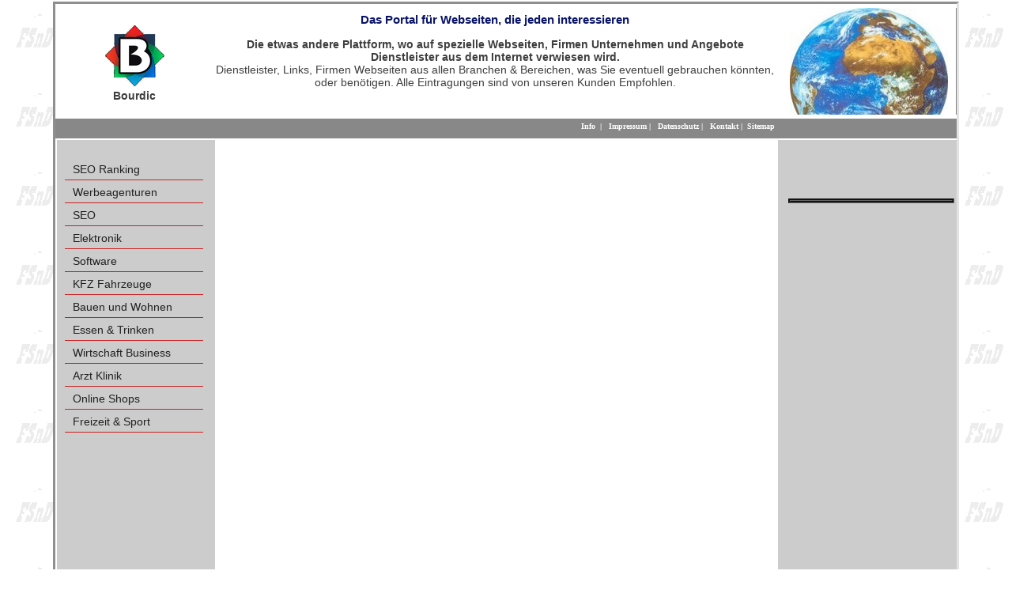

--- FILE ---
content_type: text/html; charset=utf-8
request_url: https://www.bourdic.net/info.html?type=0%27a%3D0
body_size: 3620
content:
<!DOCTYPE html>
<html lang="de-DE">
<head>

<meta charset="utf-8">
<!-- 
	This website is powered by TYPO3 - inspiring people to share!
	TYPO3 is a free open source Content Management Framework initially created by Kasper Skaarhoj and licensed under GNU/GPL.
	TYPO3 is copyright 1998-2026 of Kasper Skaarhoj. Extensions are copyright of their respective owners.
	Information and contribution at https://typo3.org/
-->

<base href="https://www.bourdic.net/">


<meta name="generator" content="TYPO3 CMS" />
<meta name="description" content="Über Bourdic NET der Seiten für die Suche nach Experten Firmen und Spezialisten" />
<meta name="robots" content="index,follow" />
<meta name="twitter:card" content="summary" />
<meta name="identifier-url" content="https://www.bourdic.net" />
<meta name="abstract" content="Experten Firmen und Spezialisten" />


<link rel="stylesheet" type="text/css" href="/typo3conf/ext/prolink/Resources/Public/Css/prolink.css?1758819689" media="all">
<link rel="stylesheet" type="text/css" href="/fileadmin/css/fsnd.css?1754924219" media="all">
<style type="text/css">
/*<![CDATA[*/
<!-- 
/*InlineDefaultCss*/
/* default styles for extension "tx_frontend" */
    .ce-align-left { text-align: left; }
    .ce-align-center { text-align: center; }
    .ce-align-right { text-align: right; }

    .ce-table td, .ce-table th { vertical-align: top; }

    .ce-textpic, .ce-image, .ce-nowrap .ce-bodytext, .ce-gallery, .ce-row, .ce-uploads li, .ce-uploads div { overflow: hidden; }

    .ce-left .ce-gallery, .ce-column { float: left; }
    .ce-center .ce-outer { position: relative; float: right; right: 50%; }
    .ce-center .ce-inner { position: relative; float: right; right: -50%; }
    .ce-right .ce-gallery { float: right; }

    .ce-gallery figure { display: table; margin: 0; }
    .ce-gallery figcaption { display: table-caption; caption-side: bottom; }
    .ce-gallery img { display: block; }
    .ce-gallery iframe { border-width: 0; }
    .ce-border img,
    .ce-border iframe {
        border: 2px solid #000000;
        padding: 0px;
    }

    .ce-intext.ce-right .ce-gallery, .ce-intext.ce-left .ce-gallery, .ce-above .ce-gallery {
        margin-bottom: 10px;
    }
    .ce-intext.ce-right .ce-gallery { margin-left: 10px; }
    .ce-intext.ce-left .ce-gallery { margin-right: 10px; }
    .ce-below .ce-gallery { margin-top: 10px; }

    .ce-column { margin-right: 10px; }
    .ce-column:last-child { margin-right: 0; }

    .ce-row { margin-bottom: 10px; }
    .ce-row:last-child { margin-bottom: 0; }

    .ce-above .ce-bodytext { clear: both; }

    .ce-intext.ce-left ol, .ce-intext.ce-left ul { padding-left: 40px; overflow: auto; }

    /* Headline */
    .ce-headline-left { text-align: left; }
    .ce-headline-center { text-align: center; }
    .ce-headline-right { text-align: right; }

    /* Uploads */
    .ce-uploads { margin: 0; padding: 0; }
    .ce-uploads li { list-style: none outside none; margin: 1em 0; }
    .ce-uploads img { float: left; padding-right: 1em; vertical-align: top; }
    .ce-uploads span { display: block; }

    /* Table */
    .ce-table { width: 100%; max-width: 100%; }
    .ce-table th, .ce-table td { padding: 0.5em 0.75em; vertical-align: top; }
    .ce-table thead th { border-bottom: 2px solid #dadada; }
    .ce-table th, .ce-table td { border-top: 1px solid #dadada; }
    .ce-table-striped tbody tr:nth-of-type(odd) { background-color: rgba(0,0,0,.05); }
    .ce-table-bordered th, .ce-table-bordered td { border: 1px solid #dadada; }

    /* Space */
    .frame-space-before-extra-small { margin-top: 1em; }
    .frame-space-before-small { margin-top: 2em; }
    .frame-space-before-medium { margin-top: 3em; }
    .frame-space-before-large { margin-top: 4em; }
    .frame-space-before-extra-large { margin-top: 5em; }
    .frame-space-after-extra-small { margin-bottom: 1em; }
    .frame-space-after-small { margin-bottom: 2em; }
    .frame-space-after-medium { margin-bottom: 3em; }
    .frame-space-after-large { margin-bottom: 4em; }
    .frame-space-after-extra-large { margin-bottom: 5em; }

    /* Frame */
    .frame-ruler-before:before { content: ''; display: block; border-top: 1px solid rgba(0,0,0,0.25); margin-bottom: 2em; }
    .frame-ruler-after:after { content: ''; display: block; border-bottom: 1px solid rgba(0,0,0,0.25); margin-top: 2em; }
    .frame-indent { margin-left: 15%; margin-right: 15%; }
    .frame-indent-left { margin-left: 33%; }
    .frame-indent-right { margin-right: 33%; }

-->
/*]]>*/
</style>


<script src="/typo3temp/assets/js/5508b6c4f0.js?1758818550" type="text/javascript"></script>


<title>Information zum Bourdic NET Projekt</title><meta property="og:type" content="website" /><meta property="og:title" content="Information zum Bourdic NET Projekt" /><meta property="og:description" content="Über Bourdic NET der Seiten für die Suche nach Experten Firmen und Spezialisten" /><meta property="og:site_name" content="Bourdic Werbung Marketing" /><meta property="og:image" content="https://www.bourdic.net/fileadmin/images/weltkugel.jpg" /><meta property="og:image:width" content="600" /><meta property="og:image:height" content="220" /><meta property="og:image:alt" content="Bourdic Werbung Marketing" /><meta property="og:updated_time" content="2025-02-14 21:26" /><meta name="twitter:title" content="Information zum Bourdic NET Projekt" /><meta name="twitter:description" content="Über Bourdic NET der Seiten für die Suche nach Experten Firmen und Spezialisten" /><meta name="geo.region" content="DE-BY"><style>div#proLinkSub5
{
   width: auto !important;
   margin-left: 0 !important;</style>                  
<script async src="//pagead2.googlesyndication.com/pagead/js/adsbygoogle.js"></script>
<script>
     (adsbygoogle = window.adsbygoogle || []).push({
          google_ad_client: "ca-pub-1745768737766687",
          enable_page_level_ads: true
     });
</script>

    
    <script type="application/ld+json">
        {
        "@context": "https://schema.org",
        "@type": "LocalBusiness",
        "name": "",
        "url": "",
        "logo": "",
        "address": {
                    "@type": "PostalAddress",
                    "streetAddress": "",
                    "postalCode": "",
                    "addressLocality": "München",
                    "addressCountry": {
                                       "@type": "Country",
                                       "name": "DE"
                                      }
                    }
        }
        </script>


<link rel="canonical" href="https://www.bourdic.net/info.html"/>
</head>
<body id="page">

 <div id="wrapper">

  <div id="header">
    <div id="logo">
		<a href="/" title="Bourdic: Das Portal für Webseiten"><img src="/fileadmin/templates/images/logo.png" class="rightLogo" alt="Eine Seite von FSnD Ltd" title="Eine Seite von FSnD Ltd"></a>
        <div id="logoTitle">Bourdic</div>
    </div>
    <div id="address">
	 
<div id="c42" class="frame frame-default frame-type-text frame-layout-0"><header><h3 class="">
				Das Portal für Webseiten, die jeden interessieren
			</h3></header><p><strong>Die etwas andere Plattform, wo auf spezielle Webseiten, Firmen Unternehmen und Angebote Dienstleister aus dem Internet verwiesen wird.</strong><br> Dienstleister, Links, Firmen Webseiten aus allen Branchen &amp; Bereichen, was Sie eventuell gebrauchen könnten, oder benötigen. Alle Eintragungen sind von unseren Kunden Empfohlen.</p></div>


   </div>
   <div id="rightImage">
	<img src="/fileadmin/_processed_/b/5/csm_weltkugel_01_40fe246aa5.jpg" class="teaserImage" alt="Experten Firmen und Spezialisten" title="Experten Firmen und Spezialisten">
   </div>
   <div class="clear"></div>
 </div>
 <div id="separator1">
     <div id="language">
      &nbsp;
     </div>
		 <div id="topMenu">
          &nbsp;&nbsp;Info&nbsp;&nbsp;&#124;&nbsp;&nbsp;&nbsp;<a href="/impressum.html" title="Impressum für Bourdic NET">Impressum</a>&nbsp;&#124;&nbsp;&nbsp;&nbsp;<a href="/datenschutz.html" title="Information zur Datensicherheit Datenschutz">Datenschutz</a>&nbsp;&#124;&nbsp;&nbsp;&nbsp;<a href="/kontakt.html" title="Nehmen Sie mit Bourdic NET Kontakt auf">Kontakt</a>&nbsp;&#124;&nbsp;&nbsp;<a href="/sitemap.html" title="Sitemap for Bourdic NET">Sitemap</a>
		 </div>
    <div class="clear"></div>
 </div>
 <div id="centreArea">
  <div id="leftContent">
       <div id="leftMenu">
       <ul class="level1"><li class="level1"><a href="/" title="Das Werbeportal, für Werbung, Marketing und Bekanntmachungen für Firmen aus jeder Branche">SEO Ranking</a></li><li class="level1"><a href="/werbeagenturen.html" title="Die besten Werbeagenturen, Netzwerke, Werbeagentur Einzelagentur">Werbeagenturen</a></li><li class="level1"><a href="/seo.html" title="SEO Suchmaschinenoptimierung Search Engine Optimization">SEO</a></li><li class="level1"><a href="/elektronik.html" title="Anbieter, Firmen für Elektronische Bauteile und Displays, Anzeigen Module, Panel Screens und Zubehör">Elektronik</a></li><li class="level1"><a href="/software.html" title="Software, Softwareentwicklung, Herstellung">Software</a></li><li class="level1"><a href="/firmen-kfz-fahrzeuge.html" title="KFZ Fahrzeuge Firmen Anbieter">KFZ Fahrzeuge</a></li><li class="level1"><a href="/bauen-wohnen-haus-garten.html" title="Bauen Wohnung Haus Garten Firmen Anbieter">Bauen und Wohnen</a></li><li class="level1"><a href="/essen-trinken.html" title="Restaurant, Bar, Kneipe, Biergarten Catering Partyservice zum empfehlen">Essen & Trinken</a></li><li class="level1"><a href="/wirtschaft-business.html" title="Wirtschaft Business Wirtschaftsberater, Business Berater">Wirtschaft Business</a></li><li class="level1"><a href="/chirurgen-arzt-klinik.html" title="Arzt Klinik Chirurgen Schönheitskliniken">Arzt Klinik</a></li><li class="level1"><a href="/online-shops.html" title="Online Shops, Internet Shop, im Internet Einkaufen">Online Shops</a></li><li class="level1"><a href="/freizeit-sport.html" title="Freizeit Sport, Unterhaltung Firmen Anbieter">Freizeit & Sport</a></li></ul>
       </div>
       &nbsp;
       <br>
       <div id="left-content">
       
       </div>
  </div>
  <div id="centreContent">
        <div id="inhalt"> 
		      
<div id="c30593" class="frame frame-default frame-type-html frame-layout-0"><div class="adsense-wide" id="newsAdsense"><script type="text/javascript"><!--
google_ad_client = "ca-pub-1745768737766687";
/* 468x60, sugery */
google_ad_slot = "2452941457";
google_ad_width = 468;
google_ad_height = 60;
//--></script><script type="text/javascript"
src="https://pagead2.googlesyndication.com/pagead/show_ads.js"></script></div></div>

&nbsp;
        </div>
   </div>
   <div id="rightContent">
        <p class="clickpath">  &nbsp;</p>
        <br>
        <div class="right-content">
         
        </div>
        <br> &nbsp;
        <div class="contact">
         
        </div>
    </div>
    <div class="clear"></div>
  </div>
 <div id="footer">
  <div id="bottomLeft">
  </div>
  <div id="copyright">
   
<div id="c14" class="frame frame-default frame-type-text frame-layout-0"><p>© copyright 2026 Bourdic NET Design</p></div>


  </div>
  <div id="bottomRight">
  </div>
  <div class="clear"></div>
	 <div id="promo-links">
	    <table><tr></tr></table>
		<table><tr></tr></table>
		<table><tr></tr></table>
	 </div>
  </div>
</div>




</body>
</html>

--- FILE ---
content_type: text/html; charset=utf-8
request_url: https://www.google.com/recaptcha/api2/aframe
body_size: 268
content:
<!DOCTYPE HTML><html><head><meta http-equiv="content-type" content="text/html; charset=UTF-8"></head><body><script nonce="_U7HMGtxzKLMj_AAcvXbAQ">/** Anti-fraud and anti-abuse applications only. See google.com/recaptcha */ try{var clients={'sodar':'https://pagead2.googlesyndication.com/pagead/sodar?'};window.addEventListener("message",function(a){try{if(a.source===window.parent){var b=JSON.parse(a.data);var c=clients[b['id']];if(c){var d=document.createElement('img');d.src=c+b['params']+'&rc='+(localStorage.getItem("rc::a")?sessionStorage.getItem("rc::b"):"");window.document.body.appendChild(d);sessionStorage.setItem("rc::e",parseInt(sessionStorage.getItem("rc::e")||0)+1);localStorage.setItem("rc::h",'1768788936308');}}}catch(b){}});window.parent.postMessage("_grecaptcha_ready", "*");}catch(b){}</script></body></html>

--- FILE ---
content_type: text/css
request_url: https://www.bourdic.net/fileadmin/css/fsnd.css?1754924219
body_size: 2186
content:
/* @import url('https://fonts.googleapis.com/css?family=Oswald:400,600|Raleway:400,600');*/ 

body 
{
	margin: 0px;
	padding: 2px;
	/*font-family: 'Oswald', sans-serif;*/
	font-family: Arial, Helvetica, sans-serif;
	font-size: 14px;
	overflow: auto;
	background-image: url(/fileadmin/images/fsnd.gif);
	z-index: 1;
}

body#page
{
	text-align: center;
	color: #3E3E3E;
}


h1
{
	color: #990000;
	margin-top: 15px;
	margin-bottom: 15px;
	margin-left: 15px;
	margin-right: 15px;
	font-size: 20px; 
	font-weight: bold;
	/*font-family: 'Raleway', sans-serif;*/
    text-align: center;
	text-decoration: underline;
}

h2
{
	color: #091467;
	margin-top: 20px;
	margin-bottom: 15px;
	font-size: 16px; 
	font-weight: bold;
	/*font-family: 'Raleway', sans-serif;*/
    text-align: center;
}

h3
{
	color: #091467;
	margin-top: 6px;
	font-size: 15px; 
	font-weight: bold;
	/font-family: 'Raleway', sans-serif;/
    text-align: center;
}

h4
{
	font-size: 11px;
	font-family: Georgia, "Times New Roman", Times, serif;
	color: #404040;
	margin-top: 0px;
	margin-bottom: 0px;
}

a, a:visited
{
	text-decoration: none;
	color: #990000;
}

div#wrapper,
div#header,
div#separator1,
div#centreArea,
div#footer,
div#promo-links
{
	width: 1140px;
}

div#wrapper
{
	margin-right: auto;
	margin-left: auto;
	text-align: left;
	background-color: #FFF;
	position: relative;
	border: #E3E3E3 inset;
	z-index: 2;
	overflow: hidden;
}

div#header
{
	padding-top: 5px;
	padding-bottom: 5px;
}

div#logo,
div#address,
div#rightImage,
div#topMenu,
div#language,
div#leftContent,
div#centreContent,
div#rightContent,
div#bottomLeft,
div#copyright,
div#bottomRight
{
	display: block;
	position: relative;
}

div#logo,
div#address,
div#language,
div#leftContent,
div#centreContent,
div#bottomLeft,
div#copyright
{
	float: left;
}

div#rightImage,
div#topMenu,
div#rightContent,
div#bottomRight
{
	float: right;
}

div#logo
{
	width: 200px;
	min-height: 100px;
	height: auto;
	overflow: hidden;
	text-align: center;
}

#logo img
{
	margin-top: 20px;
}

#logoTitle
{
	font-weight: 600;
}

div#rightImage
{
	text-align: center;
	border-right: #808080 1px solid;
}

#rightImage img
{
}

div#logo,
div#address,
div#rightImage
{
	height: 135px;
}

div#rightImage,
div#rightContent,
div#bottomRight
{
	width: 220px;
	overflow: hidden;
}


div#leftContent,
div#bottomLeft
{
	width: 200px;
	min-height: 10px;
	/*font-family: 'Raleway', sans-serif;*/
}

div#address,
div#copyright
{
	width: 712px;
}

div#address
{
	text-align: center;
}

div#separator1
{
	background-color: #888;
	height: 20px;
	padding-bottom: 5px;
}

div#centreArea
{
	background-color: #CCCCCC;
	border: 2px #FFF solid;
}

div#centreContent
{
	width: 712px;
	background: #FFF;
	height: auto;
	min-height: 700px;
	overflow: hidden;
}

div#footer
{
	background-color: #CCCCCC;
	min-height: 20px;
	height: auto;
}

.clickpath
{
    font-size: 10px; 
	text-align: center;
}

.right
{
	vertical-align: top;
	text-align: left;
	width: 200px;
	height: 100%;
	background-color: #CCCCCC;
	margin-left: 10px;
	overflow: scroll;
	z-index: 20;
}

.rootline a:hover 
{
	color: #061467;
	text-decoration: underline;
}

div#inhalt 
{
	margin-left: 20px;
	width: 677px;
	vertical-align: top;
}

#inhalt p 
{
	line-height: 140%;
	margin-top: 5px;
	margin-bottom: 5px;
}

#inhalt table
{
    text-align: left;
	vertical-align: middle;
}

#inhalt li, #inhalt ul
{
	list-style-position: outside;
	list-style-type: disc;
	font-style: normal;
	font-family: Verdana;
	font-size: 12px;
	margin-bottom: 10px;
}

#inhalt h7
{
	font-family: Verdana;
	font-style: italic;
	color: #091467;
	font-size: 14px;
	text-align: center;
	float: left;
	margin-left: 100px;
	height: 30px;
	width: 500px;
}

#inhalt a, #inhalt a:visited, #inhalt a:active
{
	text-decoration: none;
}

#inhalt a:hover
{
	text-decoration: underline;
}

.tx-ameosgooglepagerank-pi1
{
    position: relative;
	top: -18px;
    text-align: right;
}


div#left-content
{
	width: 195px;
	overflow: hidden;
}

div#leftMenu
{
	margin-left: 5px;
	margin-top: 10px;
	width: 180px;
	/*font-family: 'Raleway', sans-serif;*/
	overflow: hidden;
}

#leftMenu ul
{
	list-style: none;
	margin-left: 0px;
	padding-left: 0px;
}

#leftMenu ul.level1
{
}

#leftMenu ul li.level1
{
	margin-left: 5px;
	border-bottom: 1px #CC2222 solid;
	margin-bottom: 2px;
}

#leftMenu a,
#leftMenu a:visited,
span.activeItem
{
	padding-left: 10px;
	padding-top: 5px;
	padding-bottom: 5px;
	padding-right: 10px;
	display: block;
	color: #202020;
	width: 100%;
}

span.activeItem
{
	font-weight: bold;
}

#leftMenu a,
#leftMenu a:visited
{
	text-decoration: none;
}

#leftMenu a:hover
{
	color: #000;
	background-color: #E3E3E3;
}

#leftMenu ul.level2
{
	font-size: 11px;
	margin-left: 10px;
}

#leftMenu ul li.level2
{
	border-top: 1px #FFF solid;
	margin-left: 0px;
	margin-bottom: 2px;
}

#leftMenu ul li.level2:last-child
{
	border-bottom: none;
}

#leftMenu .level2  a,
#leftMenu .level2 a:visited,
#leftMenu .level2 span.activeItem
{
	padding-left: 10px;
}

#leftMenu .level2 span.activeItem
{
	background: none;
}

#leftMenu ul.level3
{
	font-size: 11px;
	margin-left: 10px;
}

#leftMenu ul li.level3
{
	border-top: 1px #FFF solid;
	margin-left: 0px;
	margin-bottom: 2px;
}

#leftMenu ul li.level3:last-child
{
	border-bottom: none;
}

#leftMenu .level3  a,
#leftMenu .level3 a:visited,
#leftMenu .level3 span.activeItem
{
	padding-left: 10px;
}

#leftMenu .level3 span.activeItem
{
	background: none;
}

.caption
{
	font-size: 10px;
	font-family: Arial;
	margin-top: -5px;
	margin-bottom: -10px;
	color: #1010FF;
}

.right-content
{
	font-family: Verdana;
	font-size: 10px;
	text-align: justify;
	margin-bottom: -10px;
	margin-left: 8px;
}

.right-content h1
{
	font-family: Verdana;
	font-size: 14px;
	font-weight: bolder;
	color: #990000;
	margin-bottom: -20px;
	text-align: center;
	text-decoration: underline;
}

.right-content h4
{
	text-align: left;
	font-size: 12px;
	margin-bottom: -15px;
	font-weight: bold;
}

.right-content a, a:visited, a:active
{
	text-decoration: none;
}

.right-content a:hover
{
	text-decoration: line-through;
}

.contact
{
	position: relative;
	font-size: 10px;
	text-align: center;
	border: 3px groove #666666;
	margin: 5px;
	background-color: #DDDDDD;
}

.contact h2
{
	font-weight: bold;
	font-size: 16px;
	margin-top: 2px;
	padding-bottom: 5px;
	margin-bottom: 0px;
	height: auto;
	color:  #990000;
	background-image: url("/fileadmin/images/fsnd.gif");
}

.contact h4
{
	font-size: 12px;
	font-weight: bold;
	margin-bottom: -20px;
	margin-top: 0px;
}

.contact p
{
	text-align: left;
	margin-left: 10px;
	margin-bottom: 10px;
}

.imgtext-table
{
	text-align: center;
	margin-top: 0px;
	margin-left: 10px;
	margin-right: 10px;
}

.tx-ablinklist-pi1-browsebox
{
	background-color: #A9A9A9;
	text-align: right;
	margin-top: 20px;
}
.tx_ablinklist_listView_linkAddNew
{
	text-align: center;
}

.captcha
{
	position: relative;
	top: 3px;
	cursor: help;
	padding-left: 4px;
	padding-right: 4px;
	elevation: above;
}

.captcha img
{
	/*height: 20px;*/
	width: 68px;
}

.form-buttons
{
	margin-top: 20px;
}


.sitemap
{
	font-family: Arial;
	font-size: 12px;
	text-align: center;
}

.sitemap a, .sitemap a:visited, .sitemap a:active
{
	color: black;
	text-decoration: none;
}

.sitemap a:hover
{
	color: blue;
	font-size: 12px;
	text-decoration: none;
}

.sitemap1
{
	padding-left: 5px;
	font-weight: bold;
	margin-top: 10px;
	width: 300px;
	background-color: #C0C0C0;
}

.sitemap2
{
	padding-left: 35px;
	background-color: #E0E0E0;
	font-size: 12px;
}

.sitemap3
{
	padding-left: 55px;
	font-size: 11px;
	background-color: #F0F0F0;
}

div#promo-links
{
	text-align: center;
	/*width: 100%;*/
	font-size: 9px;
	margin-left: 0px;
}

#promo-links table
{
	margin-left: 10px;
}

#promo-links td
{
	font-size: 9px;
	text-align: left;
	vertical-align: top;
	border-right-style: ridge;
	border-right-width: thin;
}


div#topMenu 
{
	position: relative;
	font-family: Verdana;
	color: #FFFFFF;
	font-weight: bold;
	font-size: 10px;
	text-decoration: none;
	text-align: right;
	padding-top: 4px; 
	width: 500px;
	margin-right: 230px;
}

#topMenu a 
{
   text-decoration: none;
   color: #FFFFFF;
}

#topMenu a:visited
{
   text-decoration: none;
   color: #FFFFFF;
}

#topMenu a:active 
{
   text-decoration: none;
   color: #FFFFFF;
}

#topMenu a:hover 
{   
   text-decoration: underline;
   color: #D3E2F9;
}

.tx-fsndwtags-pi1 a, .tx-fsndwtags-pi1 a:visited, .tx-fsndwtags-pi1 a:active
{
	text-decoration: none;
}

.tx-fsndwtags-pi1-listrow a:hover
{
	/*text-decoration: none;*/
	background-color: #99CC99;
	color: #FFFFFF;
}

.prolink-links a,
.prolink-pages a
{
	font-size: 10px;
}

.prolink-links a:hover
{
	text-decoration: underline;
}

.clear
{
	float: none;
	clear: both;
}

div#proLinkSub1
{
	margin-top: 5px;
	position: relative;
	display: block;
	width: 470px;
	float: right;
	margin-right: 5px;
}

div#proLinkSub2
{
}

div#proLinkSub3
{
	margin-top: 5px;
}

div#proLinkSub4
{
	margin-top: 5px;
}

div#proLinkSub5
{
	width: 770px;
	margin-left: -30px;
	margin-top: 10px;
}

#inhalt .csc-menu a
{
	font-weight: normal;
}

#inhalt .csc-sitemap ul
{
	list-style: none;
	margin-left: 0px;
	padding-left: 0px;
}

#inhalt ul.csc-menu-1
{
	margin-left: 10px;
	padding-left: 5px;
	list-style: disc;
}

#inhalt .csc-sitemap ul li
{
	text-transform: uppercase;
	list-style: none;
	padding-bottom: 3px;
}

#inhalt .csc-sitemap ul li a
{
	display: block;
	border-bottom: 1px #808080 dotted;
	padding-bottom: 3px;
	width: 80%;
}

#inhalt .csc-sitemap ul li ul
{
	list-style: disc;
	text-transform: none;
	margin-left: 15px;
	margin-top: 3px;
	padding-left: 5px;
	font-weight: normal;
}

#inhalt .csc-sitemap ul li ul li
{
	list-style: disc !important;
	text-transform: none;
	font-weight: normal;
}

#inhalt .csc-sitemap ul li ul li a
{
	border-bottom: none;
	width: auto;
}

#inhalt .csc-sitemap ul li ul li ul
{
	margin-left: 5px;
	margin-top: 0px;
}

div.fsnd_rss_item
{
	position: relative;
	margin-top: 5px;
	margin-bottom: 10px;
	padding: 10px;
	background: #EEE;
}


.fsnd_rss_item h2
{
	width: auto;
	max-width: 85%;
	margin-top:0px;
	padding-top: 0px;
}


.fsnd_rss_item p.date
{
	position: absolute;
	top: 5px;
	right: 15px;
	font-size: 10px;
}

.fsnd_rss_item .moreLink
{
	position: absolute;
	right: 15px;
	bottom: 5px;
}

.fsnd_rss_item .entry-content div.newsImage
{
	float: left;
	width: 15%;
	height: auto;
	margin-right: 10px;
}

.fsnd_rss_item .entry-content .newsImage img
{
	width: 100%;
	height: auto;
}